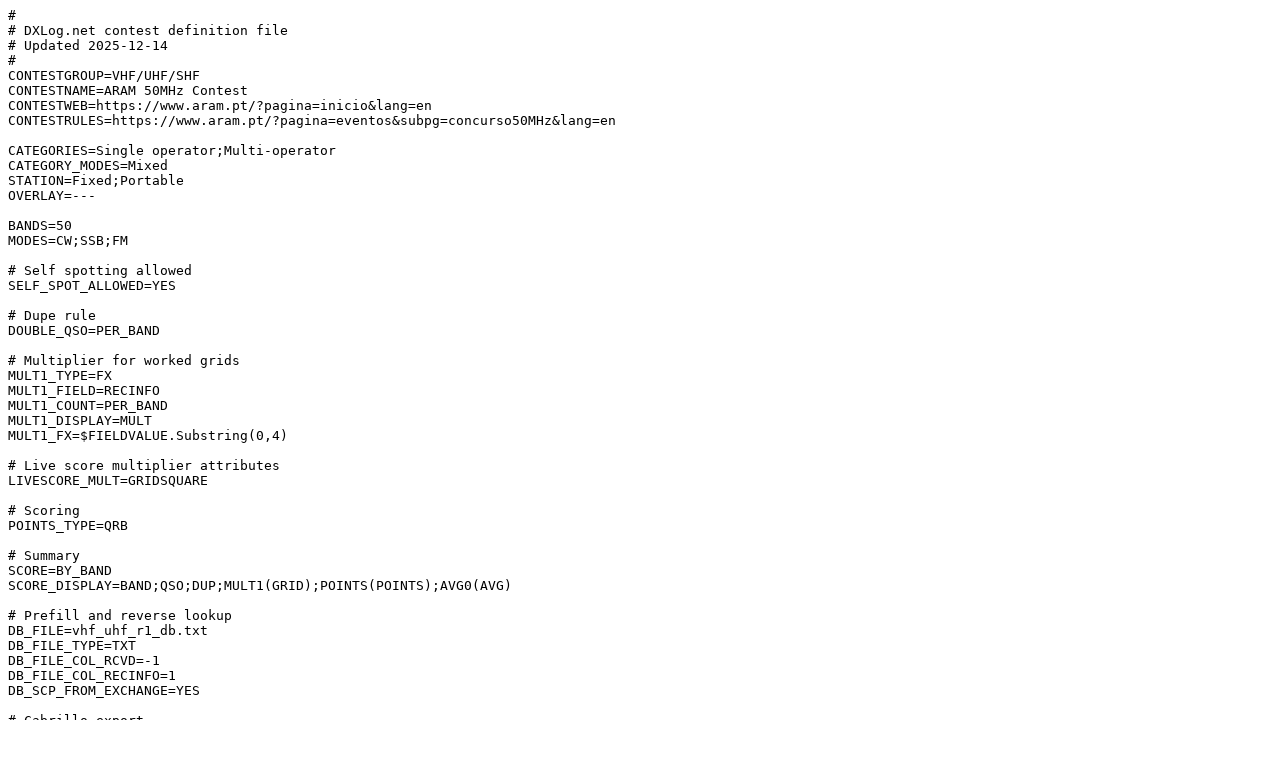

--- FILE ---
content_type: text/plain
request_url: http://dxlog.net/sw/files/download/contest/ARAM50MHZ.txt
body_size: 1239
content:
# 
# DXLog.net contest definition file 
# Updated 2025-12-14
#
CONTESTGROUP=VHF/UHF/SHF
CONTESTNAME=ARAM 50MHz Contest
CONTESTWEB=https://www.aram.pt/?pagina=inicio&lang=en
CONTESTRULES=https://www.aram.pt/?pagina=eventos&subpg=concurso50MHz&lang=en

CATEGORIES=Single operator;Multi-operator
CATEGORY_MODES=Mixed
STATION=Fixed;Portable
OVERLAY=---

BANDS=50
MODES=CW;SSB;FM

# Self spotting allowed
SELF_SPOT_ALLOWED=YES

# Dupe rule
DOUBLE_QSO=PER_BAND

# Multiplier for worked grids
MULT1_TYPE=FX
MULT1_FIELD=RECINFO
MULT1_COUNT=PER_BAND
MULT1_DISPLAY=MULT
MULT1_FX=$FIELDVALUE.Substring(0,4)

# Live score multiplier attributes
LIVESCORE_MULT=GRIDSQUARE

# Scoring
POINTS_TYPE=QRB

# Summary
SCORE=BY_BAND
SCORE_DISPLAY=BAND;QSO;DUP;MULT1(GRID);POINTS(POINTS);AVG0(AVG)

# Prefill and reverse lookup
DB_FILE=vhf_uhf_r1_db.txt
DB_FILE_TYPE=TXT
DB_FILE_COL_RCVD=-1
DB_FILE_COL_RECINFO=1
DB_SCP_FROM_EXCHANGE=YES

# Cabrillo export
CABRILLO_CONTEST_NAME=CONCURSO-50-MHZ
CABRILLO_MODES=CW;PH;FM
CABRILLO_TRANSMITTER=ONE;ONE
CABRILLO_OPERATOR=SINGLE-OP;MULTI-OP
CABRILLO_BAND=AUTO;ALL
CABRILLO_ASSISTED_DISABLED=YES
CABRILLO_STATION=FIXED;PORTABLE
CABRILLO_OVERLAY=
CABRILLO_LINE=FREQ;MODE;DATE;TIME;MYCALL;SENT;NR{F=R,3,0,4};GRID;CALL;RCVD1;RCVD2{F=R,3,0,4};RECINFO

# ADIF export
ADIF_KEYS=STX_STRING;$SERIAL+" "+$GRID

# Do not display QSY timer in multi-operator category
MULTISINGLE_RULE10_ENABLED=NO

# Multiplier progress
WINDOWS_CML_ENABLED=YES
WINDOWS_CML_NAME=Gridsquares
WINDOWS_CML_DATA=MULT1
WINDOWS_CML_LABELS_IN_ROW=17
WINDOWS_CML_LIST_FX=GetList_GridArray(ownGrid,19,17)

WINDOWS_WKD_GRID_ENABLED=YES
WINDOWS_ON4KST_ENABLED=YES

# Log fields
FIELD_NR_VISIBLE=YES

FIELD_RCVD_NUMERIC=YES
FIELD_RCVD_MANDATORY=YES
FIELD_RCVD_COPY=NO
FIELD_RCVD_TYPE=NR
FIELD_RCVD_NAME=Rcv Nr
FIELD_RCVD_MAX_LENGTH=8

FIELD_RECINFO_VISIBLE=YES
FIELD_RECINFO_NUMERIC=NO
FIELD_RECINFO_NAME=Grid
FIELD_RECINFO_MANDATORY=YES
FIELD_RECINFO_TYPE=GRID
FIELD_RECINFO_COPY=YES
FIELD_RECINFO_MAX_LENGTH=6

FIELD_MULT_VISIBLE=YES
FIELD_MULT_MAX_LENGTH=4
FIELD_AZ_VISIBLE=YES
FIELD_RST_3RD_LETTER=A;S
FIELD_CALLSIGN_GRID_CHECK=YES

# CW Messages
CW_Message_1 = CQ $MYCALL $MYCALL TEST 
CW_Message_2 = $RST $SERIAL $GRID
CW_Message_3 = $SERIALNOAB $GRID
CW_Message_4 = $MYCALL
CW_Message_5 = $LOGGEDCALL
CW_Message_6 = AGN?
CW_Message_7 = ?
CW_Message_INS = $LOGGEDCALL $F2
CW_Message_PLUS = $CORRECT TU $CR $MYCALL
